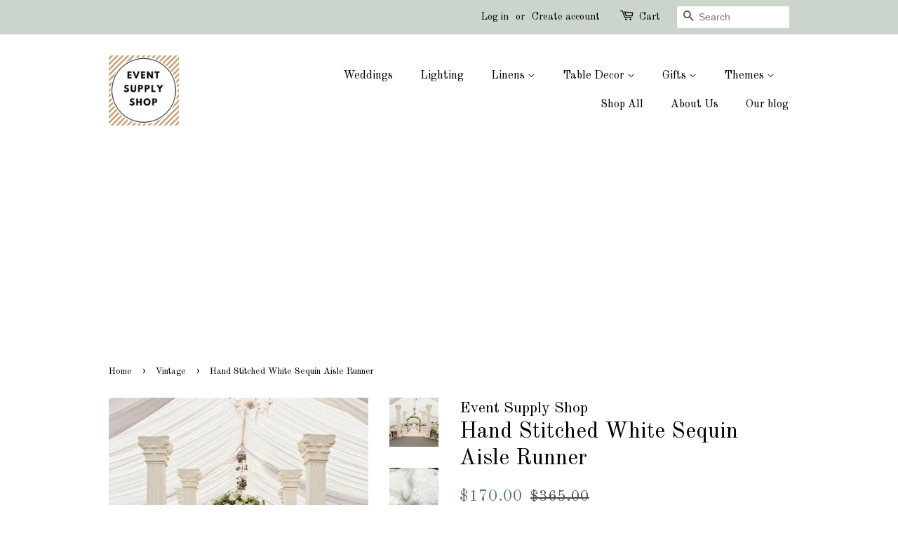

--- FILE ---
content_type: text/html; charset=utf-8
request_url: https://eventsupplyshop.com/collections/vintage/products/hand-stitched-white-sequin-aisle-runner
body_size: 17467
content:
<!doctype html>
<!--[if lt IE 7]><html class="no-js lt-ie9 lt-ie8 lt-ie7" lang="en"> <![endif]-->
<!--[if IE 7]><html class="no-js lt-ie9 lt-ie8" lang="en"> <![endif]-->
<!--[if IE 8]><html class="no-js lt-ie9" lang="en"> <![endif]-->
<!--[if IE 9 ]><html class="ie9 no-js"> <![endif]-->
<!--[if (gt IE 9)|!(IE)]><!--> <html class="no-js"> <!--<![endif]-->
<head>
  
  <script data-ad-client="ca-pub-1815657873799663" async src="https://pagead2.googlesyndication.com/pagead/js/adsbygoogle.js"></script>

  <script async src="https://pagead2.googlesyndication.com/pagead/js/adsbygoogle.js?client=ca-pub-1815657873799663"
     crossorigin="anonymous"></script>
  
  <meta name="verifyownership" 
 content="2142a39df733dd6caa7fa2c6d73354e4"/>
 

  <!-- Basic page needs ================================================== -->
  <meta charset="utf-8">
  <meta http-equiv="X-UA-Compatible" content="IE=edge,chrome=1">

  
  <link rel="shortcut icon" href="//eventsupplyshop.com/cdn/shop/files/2018-01-03_32x32.png?v=1613738528" type="image/png" />
  

  <!-- Title and description ================================================== -->
  <title>
  Hand Stitched White Sequin Aisle Runner &ndash; Event Supply Shop
  </title>

  
  <meta name="description" content="Hand stitched sequin white aisle runner. Exquisite quality, hand-stitched in small batches. Perfect aisle runner for church ceremonies or ceremonies at hotels and museums. Dress up any aisle for the Bride with this gorgeous, quality, runner.  Size: 4x50FTPattern: Embroidered  ">
  

  <!-- Social meta ================================================== -->
  <!-- /snippets/social-meta-tags.liquid -->




<meta property="og:site_name" content="Event Supply Shop">
<meta property="og:url" content="https://eventsupplyshop.com/products/hand-stitched-white-sequin-aisle-runner">
<meta property="og:title" content="Hand Stitched White Sequin Aisle Runner">
<meta property="og:type" content="product">
<meta property="og:description" content="Hand stitched sequin white aisle runner. Exquisite quality, hand-stitched in small batches. Perfect aisle runner for church ceremonies or ceremonies at hotels and museums. Dress up any aisle for the Bride with this gorgeous, quality, runner.  Size: 4x50FTPattern: Embroidered  ">

  <meta property="og:price:amount" content="170.00">
  <meta property="og:price:currency" content="USD">

<meta property="og:image" content="http://eventsupplyshop.com/cdn/shop/products/trunkwell-house-aisle_1200x1200.jpg?v=1572165287"><meta property="og:image" content="http://eventsupplyshop.com/cdn/shop/products/product-image-534752035_1200x1200.jpg?v=1572165287"><meta property="og:image" content="http://eventsupplyshop.com/cdn/shop/products/product-image-534752031_1200x1200.jpg?v=1572165287">
<meta property="og:image:secure_url" content="https://eventsupplyshop.com/cdn/shop/products/trunkwell-house-aisle_1200x1200.jpg?v=1572165287"><meta property="og:image:secure_url" content="https://eventsupplyshop.com/cdn/shop/products/product-image-534752035_1200x1200.jpg?v=1572165287"><meta property="og:image:secure_url" content="https://eventsupplyshop.com/cdn/shop/products/product-image-534752031_1200x1200.jpg?v=1572165287">


<meta name="twitter:card" content="summary_large_image">
<meta name="twitter:title" content="Hand Stitched White Sequin Aisle Runner">
<meta name="twitter:description" content="Hand stitched sequin white aisle runner. Exquisite quality, hand-stitched in small batches. Perfect aisle runner for church ceremonies or ceremonies at hotels and museums. Dress up any aisle for the Bride with this gorgeous, quality, runner.  Size: 4x50FTPattern: Embroidered  ">


  <!-- Helpers ================================================== -->
  <link rel="canonical" href="https://eventsupplyshop.com/products/hand-stitched-white-sequin-aisle-runner">
  <meta name="viewport" content="width=device-width,initial-scale=1">
  <meta name="theme-color" content="#59756f">

  <!-- CSS ================================================== -->
  <link href="//eventsupplyshop.com/cdn/shop/t/5/assets/timber.scss.css?v=146186376016037734841674755625" rel="stylesheet" type="text/css" media="all" />
  <link href="//eventsupplyshop.com/cdn/shop/t/5/assets/theme.scss.css?v=109657384640537062331674755625" rel="stylesheet" type="text/css" media="all" />

  

  
    
    
    <link href="//fonts.googleapis.com/css?family=Old+Standard+TT:400" rel="stylesheet" type="text/css" media="all" />
  


  
    
    
    <link href="//fonts.googleapis.com/css?family=Old+Standard+TT:700" rel="stylesheet" type="text/css" media="all" />
  



  <script>
    window.theme = window.theme || {};

    var theme = {
      strings: {
        zoomClose: "Close (Esc)",
        zoomPrev: "Previous (Left arrow key)",
        zoomNext: "Next (Right arrow key)",
        addressError: "Error looking up that address",
        addressNoResults: "No results for that address",
        addressQueryLimit: "You have exceeded the Google API usage limit. Consider upgrading to a \u003ca href=\"https:\/\/developers.google.com\/maps\/premium\/usage-limits\"\u003ePremium Plan\u003c\/a\u003e.",
        authError: "There was a problem authenticating your Google Maps API Key."
      },
      settings: {
        // Adding some settings to allow the editor to update correctly when they are changed
        themeBgImage: false,
        customBgImage: '',
        enableWideLayout: false,
        typeAccentTransform: false,
        typeAccentSpacing: false,
        baseFontSize: '17px',
        headerBaseFontSize: '32px',
        accentFontSize: '16px'
      },
      variables: {
        mediaQueryMedium: 'screen and (max-width: 768px)',
        bpSmall: false
      },
      moneyFormat: "${{amount}}"
    }

    document.documentElement.className = document.documentElement.className.replace('no-js', 'supports-js');
  </script>

  <!-- Header hook for plugins ================================================== -->
  <script>window.performance && window.performance.mark && window.performance.mark('shopify.content_for_header.start');</script><meta name="google-site-verification" content="Ze1TYJTcKu7D8us-jNeNuy1gkTV4flM4QLuzZOcjtCA">
<meta id="shopify-digital-wallet" name="shopify-digital-wallet" content="/26977586/digital_wallets/dialog">
<meta name="shopify-checkout-api-token" content="3de01d281b6cf192e32ae5e868f25d75">
<meta id="in-context-paypal-metadata" data-shop-id="26977586" data-venmo-supported="true" data-environment="production" data-locale="en_US" data-paypal-v4="true" data-currency="USD">
<link rel="alternate" type="application/json+oembed" href="https://eventsupplyshop.com/products/hand-stitched-white-sequin-aisle-runner.oembed">
<script async="async" src="/checkouts/internal/preloads.js?locale=en-US"></script>
<script id="shopify-features" type="application/json">{"accessToken":"3de01d281b6cf192e32ae5e868f25d75","betas":["rich-media-storefront-analytics"],"domain":"eventsupplyshop.com","predictiveSearch":true,"shopId":26977586,"locale":"en"}</script>
<script>var Shopify = Shopify || {};
Shopify.shop = "event-linen-shop.myshopify.com";
Shopify.locale = "en";
Shopify.currency = {"active":"USD","rate":"1.0"};
Shopify.country = "US";
Shopify.theme = {"name":"Minimal","id":21938929706,"schema_name":"Minimal","schema_version":"4.0.0","theme_store_id":380,"role":"main"};
Shopify.theme.handle = "null";
Shopify.theme.style = {"id":null,"handle":null};
Shopify.cdnHost = "eventsupplyshop.com/cdn";
Shopify.routes = Shopify.routes || {};
Shopify.routes.root = "/";</script>
<script type="module">!function(o){(o.Shopify=o.Shopify||{}).modules=!0}(window);</script>
<script>!function(o){function n(){var o=[];function n(){o.push(Array.prototype.slice.apply(arguments))}return n.q=o,n}var t=o.Shopify=o.Shopify||{};t.loadFeatures=n(),t.autoloadFeatures=n()}(window);</script>
<script id="shop-js-analytics" type="application/json">{"pageType":"product"}</script>
<script defer="defer" async type="module" src="//eventsupplyshop.com/cdn/shopifycloud/shop-js/modules/v2/client.init-shop-cart-sync_DtuiiIyl.en.esm.js"></script>
<script defer="defer" async type="module" src="//eventsupplyshop.com/cdn/shopifycloud/shop-js/modules/v2/chunk.common_CUHEfi5Q.esm.js"></script>
<script type="module">
  await import("//eventsupplyshop.com/cdn/shopifycloud/shop-js/modules/v2/client.init-shop-cart-sync_DtuiiIyl.en.esm.js");
await import("//eventsupplyshop.com/cdn/shopifycloud/shop-js/modules/v2/chunk.common_CUHEfi5Q.esm.js");

  window.Shopify.SignInWithShop?.initShopCartSync?.({"fedCMEnabled":true,"windoidEnabled":true});

</script>
<script>(function() {
  var isLoaded = false;
  function asyncLoad() {
    if (isLoaded) return;
    isLoaded = true;
    var urls = ["\/\/shopify.privy.com\/widget.js?shop=event-linen-shop.myshopify.com","https:\/\/cdn-stamped-io.azureedge.net\/files\/shopify.v2.min.js?shop=event-linen-shop.myshopify.com","https:\/\/kp-9dfa.klickly.com\/boa.js?v=95\u0026tw=0\u0026ga4=0\u0026version=v2\u0026platform=shopify\u0026account_id=108\u0026b_type_cart=73376f3123049745\u0026b_type_visit=133d448886908327\u0026b_type_checkout=0fdae74d70370298\u0026shop=event-linen-shop.myshopify.com","https:\/\/cartconvert-scripts.esc-apps-cdn.com\/client.js?disableCart=0\u0026disableProduct=0\u0026disablePopup=0\u0026disablePopupCart=0\u0026shop=event-linen-shop.myshopify.com","https:\/\/cdn.hextom.com\/js\/freeshippingbar.js?shop=event-linen-shop.myshopify.com"];
    for (var i = 0; i < urls.length; i++) {
      var s = document.createElement('script');
      s.type = 'text/javascript';
      s.async = true;
      s.src = urls[i];
      var x = document.getElementsByTagName('script')[0];
      x.parentNode.insertBefore(s, x);
    }
  };
  if(window.attachEvent) {
    window.attachEvent('onload', asyncLoad);
  } else {
    window.addEventListener('load', asyncLoad, false);
  }
})();</script>
<script id="__st">var __st={"a":26977586,"offset":-21600,"reqid":"b80bf320-4a53-4c17-8d11-3e94f4b24596-1766941804","pageurl":"eventsupplyshop.com\/collections\/vintage\/products\/hand-stitched-white-sequin-aisle-runner","u":"bd0661357b62","p":"product","rtyp":"product","rid":702600347690};</script>
<script>window.ShopifyPaypalV4VisibilityTracking = true;</script>
<script id="captcha-bootstrap">!function(){'use strict';const t='contact',e='account',n='new_comment',o=[[t,t],['blogs',n],['comments',n],[t,'customer']],c=[[e,'customer_login'],[e,'guest_login'],[e,'recover_customer_password'],[e,'create_customer']],r=t=>t.map((([t,e])=>`form[action*='/${t}']:not([data-nocaptcha='true']) input[name='form_type'][value='${e}']`)).join(','),a=t=>()=>t?[...document.querySelectorAll(t)].map((t=>t.form)):[];function s(){const t=[...o],e=r(t);return a(e)}const i='password',u='form_key',d=['recaptcha-v3-token','g-recaptcha-response','h-captcha-response',i],f=()=>{try{return window.sessionStorage}catch{return}},m='__shopify_v',_=t=>t.elements[u];function p(t,e,n=!1){try{const o=window.sessionStorage,c=JSON.parse(o.getItem(e)),{data:r}=function(t){const{data:e,action:n}=t;return t[m]||n?{data:e,action:n}:{data:t,action:n}}(c);for(const[e,n]of Object.entries(r))t.elements[e]&&(t.elements[e].value=n);n&&o.removeItem(e)}catch(o){console.error('form repopulation failed',{error:o})}}const l='form_type',E='cptcha';function T(t){t.dataset[E]=!0}const w=window,h=w.document,L='Shopify',v='ce_forms',y='captcha';let A=!1;((t,e)=>{const n=(g='f06e6c50-85a8-45c8-87d0-21a2b65856fe',I='https://cdn.shopify.com/shopifycloud/storefront-forms-hcaptcha/ce_storefront_forms_captcha_hcaptcha.v1.5.2.iife.js',D={infoText:'Protected by hCaptcha',privacyText:'Privacy',termsText:'Terms'},(t,e,n)=>{const o=w[L][v],c=o.bindForm;if(c)return c(t,g,e,D).then(n);var r;o.q.push([[t,g,e,D],n]),r=I,A||(h.body.append(Object.assign(h.createElement('script'),{id:'captcha-provider',async:!0,src:r})),A=!0)});var g,I,D;w[L]=w[L]||{},w[L][v]=w[L][v]||{},w[L][v].q=[],w[L][y]=w[L][y]||{},w[L][y].protect=function(t,e){n(t,void 0,e),T(t)},Object.freeze(w[L][y]),function(t,e,n,w,h,L){const[v,y,A,g]=function(t,e,n){const i=e?o:[],u=t?c:[],d=[...i,...u],f=r(d),m=r(i),_=r(d.filter((([t,e])=>n.includes(e))));return[a(f),a(m),a(_),s()]}(w,h,L),I=t=>{const e=t.target;return e instanceof HTMLFormElement?e:e&&e.form},D=t=>v().includes(t);t.addEventListener('submit',(t=>{const e=I(t);if(!e)return;const n=D(e)&&!e.dataset.hcaptchaBound&&!e.dataset.recaptchaBound,o=_(e),c=g().includes(e)&&(!o||!o.value);(n||c)&&t.preventDefault(),c&&!n&&(function(t){try{if(!f())return;!function(t){const e=f();if(!e)return;const n=_(t);if(!n)return;const o=n.value;o&&e.removeItem(o)}(t);const e=Array.from(Array(32),(()=>Math.random().toString(36)[2])).join('');!function(t,e){_(t)||t.append(Object.assign(document.createElement('input'),{type:'hidden',name:u})),t.elements[u].value=e}(t,e),function(t,e){const n=f();if(!n)return;const o=[...t.querySelectorAll(`input[type='${i}']`)].map((({name:t})=>t)),c=[...d,...o],r={};for(const[a,s]of new FormData(t).entries())c.includes(a)||(r[a]=s);n.setItem(e,JSON.stringify({[m]:1,action:t.action,data:r}))}(t,e)}catch(e){console.error('failed to persist form',e)}}(e),e.submit())}));const S=(t,e)=>{t&&!t.dataset[E]&&(n(t,e.some((e=>e===t))),T(t))};for(const o of['focusin','change'])t.addEventListener(o,(t=>{const e=I(t);D(e)&&S(e,y())}));const B=e.get('form_key'),M=e.get(l),P=B&&M;t.addEventListener('DOMContentLoaded',(()=>{const t=y();if(P)for(const e of t)e.elements[l].value===M&&p(e,B);[...new Set([...A(),...v().filter((t=>'true'===t.dataset.shopifyCaptcha))])].forEach((e=>S(e,t)))}))}(h,new URLSearchParams(w.location.search),n,t,e,['guest_login'])})(!0,!0)}();</script>
<script integrity="sha256-4kQ18oKyAcykRKYeNunJcIwy7WH5gtpwJnB7kiuLZ1E=" data-source-attribution="shopify.loadfeatures" defer="defer" src="//eventsupplyshop.com/cdn/shopifycloud/storefront/assets/storefront/load_feature-a0a9edcb.js" crossorigin="anonymous"></script>
<script data-source-attribution="shopify.dynamic_checkout.dynamic.init">var Shopify=Shopify||{};Shopify.PaymentButton=Shopify.PaymentButton||{isStorefrontPortableWallets:!0,init:function(){window.Shopify.PaymentButton.init=function(){};var t=document.createElement("script");t.src="https://eventsupplyshop.com/cdn/shopifycloud/portable-wallets/latest/portable-wallets.en.js",t.type="module",document.head.appendChild(t)}};
</script>
<script data-source-attribution="shopify.dynamic_checkout.buyer_consent">
  function portableWalletsHideBuyerConsent(e){var t=document.getElementById("shopify-buyer-consent"),n=document.getElementById("shopify-subscription-policy-button");t&&n&&(t.classList.add("hidden"),t.setAttribute("aria-hidden","true"),n.removeEventListener("click",e))}function portableWalletsShowBuyerConsent(e){var t=document.getElementById("shopify-buyer-consent"),n=document.getElementById("shopify-subscription-policy-button");t&&n&&(t.classList.remove("hidden"),t.removeAttribute("aria-hidden"),n.addEventListener("click",e))}window.Shopify?.PaymentButton&&(window.Shopify.PaymentButton.hideBuyerConsent=portableWalletsHideBuyerConsent,window.Shopify.PaymentButton.showBuyerConsent=portableWalletsShowBuyerConsent);
</script>
<script data-source-attribution="shopify.dynamic_checkout.cart.bootstrap">document.addEventListener("DOMContentLoaded",(function(){function t(){return document.querySelector("shopify-accelerated-checkout-cart, shopify-accelerated-checkout")}if(t())Shopify.PaymentButton.init();else{new MutationObserver((function(e,n){t()&&(Shopify.PaymentButton.init(),n.disconnect())})).observe(document.body,{childList:!0,subtree:!0})}}));
</script>
<link id="shopify-accelerated-checkout-styles" rel="stylesheet" media="screen" href="https://eventsupplyshop.com/cdn/shopifycloud/portable-wallets/latest/accelerated-checkout-backwards-compat.css" crossorigin="anonymous">
<style id="shopify-accelerated-checkout-cart">
        #shopify-buyer-consent {
  margin-top: 1em;
  display: inline-block;
  width: 100%;
}

#shopify-buyer-consent.hidden {
  display: none;
}

#shopify-subscription-policy-button {
  background: none;
  border: none;
  padding: 0;
  text-decoration: underline;
  font-size: inherit;
  cursor: pointer;
}

#shopify-subscription-policy-button::before {
  box-shadow: none;
}

      </style>

<script>window.performance && window.performance.mark && window.performance.mark('shopify.content_for_header.end');</script>

  

<!--[if lt IE 9]>
<script src="//cdnjs.cloudflare.com/ajax/libs/html5shiv/3.7.2/html5shiv.min.js" type="text/javascript"></script>
<link href="//eventsupplyshop.com/cdn/shop/t/5/assets/respond-proxy.html" id="respond-proxy" rel="respond-proxy" />
<link href="//eventsupplyshop.com/search?q=08da1d19621509b21ec6c23e726c5a53" id="respond-redirect" rel="respond-redirect" />
<script src="//eventsupplyshop.com/search?q=08da1d19621509b21ec6c23e726c5a53" type="text/javascript"></script>
<![endif]-->


  <script src="//eventsupplyshop.com/cdn/shop/t/5/assets/jquery-2.2.3.min.js?v=58211863146907186831515640795" type="text/javascript"></script>

  <!--[if (gt IE 9)|!(IE)]><!--><script src="//eventsupplyshop.com/cdn/shop/t/5/assets/lazysizes.min.js?v=177476512571513845041515640795" async="async"></script><!--<![endif]-->
  <!--[if lte IE 9]><script src="//eventsupplyshop.com/cdn/shop/t/5/assets/lazysizes.min.js?v=177476512571513845041515640795"></script><![endif]-->

  
  

<meta class='easybot' content='[{&quot;status&quot;:1,&quot;userflow&quot;:1,&quot;message_text&quot;:&quot;How can we help you?&quot;,&quot;display_timeout&quot;:1,&quot;icon_image&quot;:&quot;&quot;,&quot;small_icon&quot;:1,&quot;chat_title&quot;:&quot;Message us&quot;,&quot;border_color&quot;:&quot;0084FF&quot;,&quot;reply_text&quot;:&quot;Write a reply...&quot;,&quot;position&quot;:&quot;bottom&quot;,&quot;social_page_id&quot;:&quot;2094920260736140&quot;}]'><link href="https://monorail-edge.shopifysvc.com" rel="dns-prefetch">
<script>(function(){if ("sendBeacon" in navigator && "performance" in window) {try {var session_token_from_headers = performance.getEntriesByType('navigation')[0].serverTiming.find(x => x.name == '_s').description;} catch {var session_token_from_headers = undefined;}var session_cookie_matches = document.cookie.match(/_shopify_s=([^;]*)/);var session_token_from_cookie = session_cookie_matches && session_cookie_matches.length === 2 ? session_cookie_matches[1] : "";var session_token = session_token_from_headers || session_token_from_cookie || "";function handle_abandonment_event(e) {var entries = performance.getEntries().filter(function(entry) {return /monorail-edge.shopifysvc.com/.test(entry.name);});if (!window.abandonment_tracked && entries.length === 0) {window.abandonment_tracked = true;var currentMs = Date.now();var navigation_start = performance.timing.navigationStart;var payload = {shop_id: 26977586,url: window.location.href,navigation_start,duration: currentMs - navigation_start,session_token,page_type: "product"};window.navigator.sendBeacon("https://monorail-edge.shopifysvc.com/v1/produce", JSON.stringify({schema_id: "online_store_buyer_site_abandonment/1.1",payload: payload,metadata: {event_created_at_ms: currentMs,event_sent_at_ms: currentMs}}));}}window.addEventListener('pagehide', handle_abandonment_event);}}());</script>
<script id="web-pixels-manager-setup">(function e(e,d,r,n,o){if(void 0===o&&(o={}),!Boolean(null===(a=null===(i=window.Shopify)||void 0===i?void 0:i.analytics)||void 0===a?void 0:a.replayQueue)){var i,a;window.Shopify=window.Shopify||{};var t=window.Shopify;t.analytics=t.analytics||{};var s=t.analytics;s.replayQueue=[],s.publish=function(e,d,r){return s.replayQueue.push([e,d,r]),!0};try{self.performance.mark("wpm:start")}catch(e){}var l=function(){var e={modern:/Edge?\/(1{2}[4-9]|1[2-9]\d|[2-9]\d{2}|\d{4,})\.\d+(\.\d+|)|Firefox\/(1{2}[4-9]|1[2-9]\d|[2-9]\d{2}|\d{4,})\.\d+(\.\d+|)|Chrom(ium|e)\/(9{2}|\d{3,})\.\d+(\.\d+|)|(Maci|X1{2}).+ Version\/(15\.\d+|(1[6-9]|[2-9]\d|\d{3,})\.\d+)([,.]\d+|)( \(\w+\)|)( Mobile\/\w+|) Safari\/|Chrome.+OPR\/(9{2}|\d{3,})\.\d+\.\d+|(CPU[ +]OS|iPhone[ +]OS|CPU[ +]iPhone|CPU IPhone OS|CPU iPad OS)[ +]+(15[._]\d+|(1[6-9]|[2-9]\d|\d{3,})[._]\d+)([._]\d+|)|Android:?[ /-](13[3-9]|1[4-9]\d|[2-9]\d{2}|\d{4,})(\.\d+|)(\.\d+|)|Android.+Firefox\/(13[5-9]|1[4-9]\d|[2-9]\d{2}|\d{4,})\.\d+(\.\d+|)|Android.+Chrom(ium|e)\/(13[3-9]|1[4-9]\d|[2-9]\d{2}|\d{4,})\.\d+(\.\d+|)|SamsungBrowser\/([2-9]\d|\d{3,})\.\d+/,legacy:/Edge?\/(1[6-9]|[2-9]\d|\d{3,})\.\d+(\.\d+|)|Firefox\/(5[4-9]|[6-9]\d|\d{3,})\.\d+(\.\d+|)|Chrom(ium|e)\/(5[1-9]|[6-9]\d|\d{3,})\.\d+(\.\d+|)([\d.]+$|.*Safari\/(?![\d.]+ Edge\/[\d.]+$))|(Maci|X1{2}).+ Version\/(10\.\d+|(1[1-9]|[2-9]\d|\d{3,})\.\d+)([,.]\d+|)( \(\w+\)|)( Mobile\/\w+|) Safari\/|Chrome.+OPR\/(3[89]|[4-9]\d|\d{3,})\.\d+\.\d+|(CPU[ +]OS|iPhone[ +]OS|CPU[ +]iPhone|CPU IPhone OS|CPU iPad OS)[ +]+(10[._]\d+|(1[1-9]|[2-9]\d|\d{3,})[._]\d+)([._]\d+|)|Android:?[ /-](13[3-9]|1[4-9]\d|[2-9]\d{2}|\d{4,})(\.\d+|)(\.\d+|)|Mobile Safari.+OPR\/([89]\d|\d{3,})\.\d+\.\d+|Android.+Firefox\/(13[5-9]|1[4-9]\d|[2-9]\d{2}|\d{4,})\.\d+(\.\d+|)|Android.+Chrom(ium|e)\/(13[3-9]|1[4-9]\d|[2-9]\d{2}|\d{4,})\.\d+(\.\d+|)|Android.+(UC? ?Browser|UCWEB|U3)[ /]?(15\.([5-9]|\d{2,})|(1[6-9]|[2-9]\d|\d{3,})\.\d+)\.\d+|SamsungBrowser\/(5\.\d+|([6-9]|\d{2,})\.\d+)|Android.+MQ{2}Browser\/(14(\.(9|\d{2,})|)|(1[5-9]|[2-9]\d|\d{3,})(\.\d+|))(\.\d+|)|K[Aa][Ii]OS\/(3\.\d+|([4-9]|\d{2,})\.\d+)(\.\d+|)/},d=e.modern,r=e.legacy,n=navigator.userAgent;return n.match(d)?"modern":n.match(r)?"legacy":"unknown"}(),u="modern"===l?"modern":"legacy",c=(null!=n?n:{modern:"",legacy:""})[u],f=function(e){return[e.baseUrl,"/wpm","/b",e.hashVersion,"modern"===e.buildTarget?"m":"l",".js"].join("")}({baseUrl:d,hashVersion:r,buildTarget:u}),m=function(e){var d=e.version,r=e.bundleTarget,n=e.surface,o=e.pageUrl,i=e.monorailEndpoint;return{emit:function(e){var a=e.status,t=e.errorMsg,s=(new Date).getTime(),l=JSON.stringify({metadata:{event_sent_at_ms:s},events:[{schema_id:"web_pixels_manager_load/3.1",payload:{version:d,bundle_target:r,page_url:o,status:a,surface:n,error_msg:t},metadata:{event_created_at_ms:s}}]});if(!i)return console&&console.warn&&console.warn("[Web Pixels Manager] No Monorail endpoint provided, skipping logging."),!1;try{return self.navigator.sendBeacon.bind(self.navigator)(i,l)}catch(e){}var u=new XMLHttpRequest;try{return u.open("POST",i,!0),u.setRequestHeader("Content-Type","text/plain"),u.send(l),!0}catch(e){return console&&console.warn&&console.warn("[Web Pixels Manager] Got an unhandled error while logging to Monorail."),!1}}}}({version:r,bundleTarget:l,surface:e.surface,pageUrl:self.location.href,monorailEndpoint:e.monorailEndpoint});try{o.browserTarget=l,function(e){var d=e.src,r=e.async,n=void 0===r||r,o=e.onload,i=e.onerror,a=e.sri,t=e.scriptDataAttributes,s=void 0===t?{}:t,l=document.createElement("script"),u=document.querySelector("head"),c=document.querySelector("body");if(l.async=n,l.src=d,a&&(l.integrity=a,l.crossOrigin="anonymous"),s)for(var f in s)if(Object.prototype.hasOwnProperty.call(s,f))try{l.dataset[f]=s[f]}catch(e){}if(o&&l.addEventListener("load",o),i&&l.addEventListener("error",i),u)u.appendChild(l);else{if(!c)throw new Error("Did not find a head or body element to append the script");c.appendChild(l)}}({src:f,async:!0,onload:function(){if(!function(){var e,d;return Boolean(null===(d=null===(e=window.Shopify)||void 0===e?void 0:e.analytics)||void 0===d?void 0:d.initialized)}()){var d=window.webPixelsManager.init(e)||void 0;if(d){var r=window.Shopify.analytics;r.replayQueue.forEach((function(e){var r=e[0],n=e[1],o=e[2];d.publishCustomEvent(r,n,o)})),r.replayQueue=[],r.publish=d.publishCustomEvent,r.visitor=d.visitor,r.initialized=!0}}},onerror:function(){return m.emit({status:"failed",errorMsg:"".concat(f," has failed to load")})},sri:function(e){var d=/^sha384-[A-Za-z0-9+/=]+$/;return"string"==typeof e&&d.test(e)}(c)?c:"",scriptDataAttributes:o}),m.emit({status:"loading"})}catch(e){m.emit({status:"failed",errorMsg:(null==e?void 0:e.message)||"Unknown error"})}}})({shopId: 26977586,storefrontBaseUrl: "https://eventsupplyshop.com",extensionsBaseUrl: "https://extensions.shopifycdn.com/cdn/shopifycloud/web-pixels-manager",monorailEndpoint: "https://monorail-edge.shopifysvc.com/unstable/produce_batch",surface: "storefront-renderer",enabledBetaFlags: ["2dca8a86","a0d5f9d2"],webPixelsConfigList: [{"id":"1855553823","configuration":"{\"shopDomain\":\"event-linen-shop.myshopify.com\",\"accountId\":\"108\",\"version\":\"v2\",\"basisPixelVisit\":\"133d448886908327\",\"basisPixelCart\":\"73376f3123049745\",\"basisPixelCheckout\":\"0fdae74d70370298\",\"analyticsApiURL\":\"https:\\\/\\\/kp-9dfa-api.klickly.com\\\/wp\",\"ardDataApiURL\":\"https:\\\/\\\/kp-9dfa-api.klickly.com\\\/ard\"}","eventPayloadVersion":"v1","runtimeContext":"STRICT","scriptVersion":"0370d833832217b12214aeae8119db49","type":"APP","apiClientId":1821457,"privacyPurposes":["ANALYTICS","MARKETING","SALE_OF_DATA"],"dataSharingAdjustments":{"protectedCustomerApprovalScopes":["read_customer_address","read_customer_email","read_customer_name","read_customer_personal_data","read_customer_phone"]}},{"id":"802423071","configuration":"{\"config\":\"{\\\"pixel_id\\\":\\\"G-58H07VRPLS\\\",\\\"target_country\\\":\\\"US\\\",\\\"gtag_events\\\":[{\\\"type\\\":\\\"purchase\\\",\\\"action_label\\\":\\\"G-58H07VRPLS\\\"},{\\\"type\\\":\\\"page_view\\\",\\\"action_label\\\":\\\"G-58H07VRPLS\\\"},{\\\"type\\\":\\\"view_item\\\",\\\"action_label\\\":\\\"G-58H07VRPLS\\\"},{\\\"type\\\":\\\"search\\\",\\\"action_label\\\":\\\"G-58H07VRPLS\\\"},{\\\"type\\\":\\\"add_to_cart\\\",\\\"action_label\\\":\\\"G-58H07VRPLS\\\"},{\\\"type\\\":\\\"begin_checkout\\\",\\\"action_label\\\":\\\"G-58H07VRPLS\\\"},{\\\"type\\\":\\\"add_payment_info\\\",\\\"action_label\\\":\\\"G-58H07VRPLS\\\"}],\\\"enable_monitoring_mode\\\":false}\"}","eventPayloadVersion":"v1","runtimeContext":"OPEN","scriptVersion":"b2a88bafab3e21179ed38636efcd8a93","type":"APP","apiClientId":1780363,"privacyPurposes":[],"dataSharingAdjustments":{"protectedCustomerApprovalScopes":["read_customer_address","read_customer_email","read_customer_name","read_customer_personal_data","read_customer_phone"]}},{"id":"227213599","configuration":"{\"tagID\":\"2619768154875\"}","eventPayloadVersion":"v1","runtimeContext":"STRICT","scriptVersion":"18031546ee651571ed29edbe71a3550b","type":"APP","apiClientId":3009811,"privacyPurposes":["ANALYTICS","MARKETING","SALE_OF_DATA"],"dataSharingAdjustments":{"protectedCustomerApprovalScopes":["read_customer_address","read_customer_email","read_customer_name","read_customer_personal_data","read_customer_phone"]}},{"id":"136249631","eventPayloadVersion":"v1","runtimeContext":"LAX","scriptVersion":"1","type":"CUSTOM","privacyPurposes":["MARKETING"],"name":"Meta pixel (migrated)"},{"id":"shopify-app-pixel","configuration":"{}","eventPayloadVersion":"v1","runtimeContext":"STRICT","scriptVersion":"0450","apiClientId":"shopify-pixel","type":"APP","privacyPurposes":["ANALYTICS","MARKETING"]},{"id":"shopify-custom-pixel","eventPayloadVersion":"v1","runtimeContext":"LAX","scriptVersion":"0450","apiClientId":"shopify-pixel","type":"CUSTOM","privacyPurposes":["ANALYTICS","MARKETING"]}],isMerchantRequest: false,initData: {"shop":{"name":"Event Supply Shop","paymentSettings":{"currencyCode":"USD"},"myshopifyDomain":"event-linen-shop.myshopify.com","countryCode":"US","storefrontUrl":"https:\/\/eventsupplyshop.com"},"customer":null,"cart":null,"checkout":null,"productVariants":[{"price":{"amount":170.0,"currencyCode":"USD"},"product":{"title":"Hand Stitched White Sequin Aisle Runner","vendor":"Event Supply Shop","id":"702600347690","untranslatedTitle":"Hand Stitched White Sequin Aisle Runner","url":"\/products\/hand-stitched-white-sequin-aisle-runner","type":"Aisle Runner"},"id":"8794365820970","image":{"src":"\/\/eventsupplyshop.com\/cdn\/shop\/products\/trunkwell-house-aisle.jpg?v=1572165287"},"sku":"12823633","title":"Default Title","untranslatedTitle":"Default Title"}],"purchasingCompany":null},},"https://eventsupplyshop.com/cdn","da62cc92w68dfea28pcf9825a4m392e00d0",{"modern":"","legacy":""},{"shopId":"26977586","storefrontBaseUrl":"https:\/\/eventsupplyshop.com","extensionBaseUrl":"https:\/\/extensions.shopifycdn.com\/cdn\/shopifycloud\/web-pixels-manager","surface":"storefront-renderer","enabledBetaFlags":"[\"2dca8a86\", \"a0d5f9d2\"]","isMerchantRequest":"false","hashVersion":"da62cc92w68dfea28pcf9825a4m392e00d0","publish":"custom","events":"[[\"page_viewed\",{}],[\"product_viewed\",{\"productVariant\":{\"price\":{\"amount\":170.0,\"currencyCode\":\"USD\"},\"product\":{\"title\":\"Hand Stitched White Sequin Aisle Runner\",\"vendor\":\"Event Supply Shop\",\"id\":\"702600347690\",\"untranslatedTitle\":\"Hand Stitched White Sequin Aisle Runner\",\"url\":\"\/products\/hand-stitched-white-sequin-aisle-runner\",\"type\":\"Aisle Runner\"},\"id\":\"8794365820970\",\"image\":{\"src\":\"\/\/eventsupplyshop.com\/cdn\/shop\/products\/trunkwell-house-aisle.jpg?v=1572165287\"},\"sku\":\"12823633\",\"title\":\"Default Title\",\"untranslatedTitle\":\"Default Title\"}}]]"});</script><script>
  window.ShopifyAnalytics = window.ShopifyAnalytics || {};
  window.ShopifyAnalytics.meta = window.ShopifyAnalytics.meta || {};
  window.ShopifyAnalytics.meta.currency = 'USD';
  var meta = {"product":{"id":702600347690,"gid":"gid:\/\/shopify\/Product\/702600347690","vendor":"Event Supply Shop","type":"Aisle Runner","handle":"hand-stitched-white-sequin-aisle-runner","variants":[{"id":8794365820970,"price":17000,"name":"Hand Stitched White Sequin Aisle Runner","public_title":null,"sku":"12823633"}],"remote":false},"page":{"pageType":"product","resourceType":"product","resourceId":702600347690,"requestId":"b80bf320-4a53-4c17-8d11-3e94f4b24596-1766941804"}};
  for (var attr in meta) {
    window.ShopifyAnalytics.meta[attr] = meta[attr];
  }
</script>
<script class="analytics">
  (function () {
    var customDocumentWrite = function(content) {
      var jquery = null;

      if (window.jQuery) {
        jquery = window.jQuery;
      } else if (window.Checkout && window.Checkout.$) {
        jquery = window.Checkout.$;
      }

      if (jquery) {
        jquery('body').append(content);
      }
    };

    var hasLoggedConversion = function(token) {
      if (token) {
        return document.cookie.indexOf('loggedConversion=' + token) !== -1;
      }
      return false;
    }

    var setCookieIfConversion = function(token) {
      if (token) {
        var twoMonthsFromNow = new Date(Date.now());
        twoMonthsFromNow.setMonth(twoMonthsFromNow.getMonth() + 2);

        document.cookie = 'loggedConversion=' + token + '; expires=' + twoMonthsFromNow;
      }
    }

    var trekkie = window.ShopifyAnalytics.lib = window.trekkie = window.trekkie || [];
    if (trekkie.integrations) {
      return;
    }
    trekkie.methods = [
      'identify',
      'page',
      'ready',
      'track',
      'trackForm',
      'trackLink'
    ];
    trekkie.factory = function(method) {
      return function() {
        var args = Array.prototype.slice.call(arguments);
        args.unshift(method);
        trekkie.push(args);
        return trekkie;
      };
    };
    for (var i = 0; i < trekkie.methods.length; i++) {
      var key = trekkie.methods[i];
      trekkie[key] = trekkie.factory(key);
    }
    trekkie.load = function(config) {
      trekkie.config = config || {};
      trekkie.config.initialDocumentCookie = document.cookie;
      var first = document.getElementsByTagName('script')[0];
      var script = document.createElement('script');
      script.type = 'text/javascript';
      script.onerror = function(e) {
        var scriptFallback = document.createElement('script');
        scriptFallback.type = 'text/javascript';
        scriptFallback.onerror = function(error) {
                var Monorail = {
      produce: function produce(monorailDomain, schemaId, payload) {
        var currentMs = new Date().getTime();
        var event = {
          schema_id: schemaId,
          payload: payload,
          metadata: {
            event_created_at_ms: currentMs,
            event_sent_at_ms: currentMs
          }
        };
        return Monorail.sendRequest("https://" + monorailDomain + "/v1/produce", JSON.stringify(event));
      },
      sendRequest: function sendRequest(endpointUrl, payload) {
        // Try the sendBeacon API
        if (window && window.navigator && typeof window.navigator.sendBeacon === 'function' && typeof window.Blob === 'function' && !Monorail.isIos12()) {
          var blobData = new window.Blob([payload], {
            type: 'text/plain'
          });

          if (window.navigator.sendBeacon(endpointUrl, blobData)) {
            return true;
          } // sendBeacon was not successful

        } // XHR beacon

        var xhr = new XMLHttpRequest();

        try {
          xhr.open('POST', endpointUrl);
          xhr.setRequestHeader('Content-Type', 'text/plain');
          xhr.send(payload);
        } catch (e) {
          console.log(e);
        }

        return false;
      },
      isIos12: function isIos12() {
        return window.navigator.userAgent.lastIndexOf('iPhone; CPU iPhone OS 12_') !== -1 || window.navigator.userAgent.lastIndexOf('iPad; CPU OS 12_') !== -1;
      }
    };
    Monorail.produce('monorail-edge.shopifysvc.com',
      'trekkie_storefront_load_errors/1.1',
      {shop_id: 26977586,
      theme_id: 21938929706,
      app_name: "storefront",
      context_url: window.location.href,
      source_url: "//eventsupplyshop.com/cdn/s/trekkie.storefront.8f32c7f0b513e73f3235c26245676203e1209161.min.js"});

        };
        scriptFallback.async = true;
        scriptFallback.src = '//eventsupplyshop.com/cdn/s/trekkie.storefront.8f32c7f0b513e73f3235c26245676203e1209161.min.js';
        first.parentNode.insertBefore(scriptFallback, first);
      };
      script.async = true;
      script.src = '//eventsupplyshop.com/cdn/s/trekkie.storefront.8f32c7f0b513e73f3235c26245676203e1209161.min.js';
      first.parentNode.insertBefore(script, first);
    };
    trekkie.load(
      {"Trekkie":{"appName":"storefront","development":false,"defaultAttributes":{"shopId":26977586,"isMerchantRequest":null,"themeId":21938929706,"themeCityHash":"10487908966749696146","contentLanguage":"en","currency":"USD","eventMetadataId":"634e0b99-2cb8-4135-b622-8b4805db8b3c"},"isServerSideCookieWritingEnabled":true,"monorailRegion":"shop_domain","enabledBetaFlags":["65f19447"]},"Session Attribution":{},"S2S":{"facebookCapiEnabled":false,"source":"trekkie-storefront-renderer","apiClientId":580111}}
    );

    var loaded = false;
    trekkie.ready(function() {
      if (loaded) return;
      loaded = true;

      window.ShopifyAnalytics.lib = window.trekkie;

      var originalDocumentWrite = document.write;
      document.write = customDocumentWrite;
      try { window.ShopifyAnalytics.merchantGoogleAnalytics.call(this); } catch(error) {};
      document.write = originalDocumentWrite;

      window.ShopifyAnalytics.lib.page(null,{"pageType":"product","resourceType":"product","resourceId":702600347690,"requestId":"b80bf320-4a53-4c17-8d11-3e94f4b24596-1766941804","shopifyEmitted":true});

      var match = window.location.pathname.match(/checkouts\/(.+)\/(thank_you|post_purchase)/)
      var token = match? match[1]: undefined;
      if (!hasLoggedConversion(token)) {
        setCookieIfConversion(token);
        window.ShopifyAnalytics.lib.track("Viewed Product",{"currency":"USD","variantId":8794365820970,"productId":702600347690,"productGid":"gid:\/\/shopify\/Product\/702600347690","name":"Hand Stitched White Sequin Aisle Runner","price":"170.00","sku":"12823633","brand":"Event Supply Shop","variant":null,"category":"Aisle Runner","nonInteraction":true,"remote":false},undefined,undefined,{"shopifyEmitted":true});
      window.ShopifyAnalytics.lib.track("monorail:\/\/trekkie_storefront_viewed_product\/1.1",{"currency":"USD","variantId":8794365820970,"productId":702600347690,"productGid":"gid:\/\/shopify\/Product\/702600347690","name":"Hand Stitched White Sequin Aisle Runner","price":"170.00","sku":"12823633","brand":"Event Supply Shop","variant":null,"category":"Aisle Runner","nonInteraction":true,"remote":false,"referer":"https:\/\/eventsupplyshop.com\/collections\/vintage\/products\/hand-stitched-white-sequin-aisle-runner"});
      }
    });


        var eventsListenerScript = document.createElement('script');
        eventsListenerScript.async = true;
        eventsListenerScript.src = "//eventsupplyshop.com/cdn/shopifycloud/storefront/assets/shop_events_listener-3da45d37.js";
        document.getElementsByTagName('head')[0].appendChild(eventsListenerScript);

})();</script>
  <script>
  if (!window.ga || (window.ga && typeof window.ga !== 'function')) {
    window.ga = function ga() {
      (window.ga.q = window.ga.q || []).push(arguments);
      if (window.Shopify && window.Shopify.analytics && typeof window.Shopify.analytics.publish === 'function') {
        window.Shopify.analytics.publish("ga_stub_called", {}, {sendTo: "google_osp_migration"});
      }
      console.error("Shopify's Google Analytics stub called with:", Array.from(arguments), "\nSee https://help.shopify.com/manual/promoting-marketing/pixels/pixel-migration#google for more information.");
    };
    if (window.Shopify && window.Shopify.analytics && typeof window.Shopify.analytics.publish === 'function') {
      window.Shopify.analytics.publish("ga_stub_initialized", {}, {sendTo: "google_osp_migration"});
    }
  }
</script>
<script
  defer
  src="https://eventsupplyshop.com/cdn/shopifycloud/perf-kit/shopify-perf-kit-2.1.2.min.js"
  data-application="storefront-renderer"
  data-shop-id="26977586"
  data-render-region="gcp-us-central1"
  data-page-type="product"
  data-theme-instance-id="21938929706"
  data-theme-name="Minimal"
  data-theme-version="4.0.0"
  data-monorail-region="shop_domain"
  data-resource-timing-sampling-rate="10"
  data-shs="true"
  data-shs-beacon="true"
  data-shs-export-with-fetch="true"
  data-shs-logs-sample-rate="1"
  data-shs-beacon-endpoint="https://eventsupplyshop.com/api/collect"
></script>
</head>

<body id="hand-stitched-white-sequin-aisle-runner" class="template-product" >

  <div id="shopify-section-header" class="shopify-section"><style>
  .logo__image-wrapper {
    max-width: 100px;
  }
  /*================= If logo is above navigation ================== */
  

  /*============ If logo is on the same line as navigation ============ */
  


  
    @media screen and (min-width: 769px) {
      .site-nav {
        text-align: right!important;
      }
    }
  
</style>

<div data-section-id="header" data-section-type="header-section">
  <div class="header-bar">
    <div class="wrapper medium-down--hide">
      <div class="post-large--display-table">

        
          <div class="header-bar__left post-large--display-table-cell">

            

            

            
              <div class="header-bar__module header-bar__message">
                
                  
                
              </div>
            

          </div>
        

        <div class="header-bar__right post-large--display-table-cell">

          
            <ul class="header-bar__module header-bar__module--list">
              
                <li>
                  <a href="/account/login" id="customer_login_link">Log in</a>
                </li>
                <li>or</li>
                <li>
                  <a href="/account/register" id="customer_register_link">Create account</a>
                </li>
              
            </ul>
          

          <div class="header-bar__module">
            <span class="header-bar__sep" aria-hidden="true"></span>
            <a href="/cart" class="cart-page-link">
              <span class="icon icon-cart header-bar__cart-icon" aria-hidden="true"></span>
            </a>
          </div>

          <div class="header-bar__module">
            <a href="/cart" class="cart-page-link">
              Cart
              <span class="cart-count header-bar__cart-count hidden-count">0</span>
            </a>
          </div>

          
            
              <div class="header-bar__module header-bar__search">
                


  <form action="/search" method="get" class="header-bar__search-form clearfix" role="search">
    
    <button type="submit" class="btn icon-fallback-text header-bar__search-submit">
      <span class="icon icon-search" aria-hidden="true"></span>
      <span class="fallback-text">Search</span>
    </button>
    <input type="search" name="q" value="" aria-label="Search" class="header-bar__search-input" placeholder="Search">
  </form>


              </div>
            
          

        </div>
      </div>
    </div>

    <div class="wrapper post-large--hide announcement-bar--mobile">
      
        
          <span></span>
        
      
    </div>

    <div class="wrapper post-large--hide">
      
        <button type="button" class="mobile-nav-trigger" id="MobileNavTrigger" aria-controls="MobileNav" aria-expanded="false">
          <span class="icon icon-hamburger" aria-hidden="true"></span>
          Menu
        </button>
      
      <a href="/cart" class="cart-page-link mobile-cart-page-link">
        <span class="icon icon-cart header-bar__cart-icon" aria-hidden="true"></span>
        Cart <span class="cart-count hidden-count">0</span>
      </a>
    </div>
    <nav role="navigation">
  <ul id="MobileNav" class="mobile-nav post-large--hide">
    
      
        <li class="mobile-nav__link">
          <a
            href="/collections/wedding"
            class="mobile-nav"
            >
            Weddings
          </a>
        </li>
      
    
      
        <li class="mobile-nav__link">
          <a
            href="/collections/wedding-lights"
            class="mobile-nav"
            >
            Lighting
          </a>
        </li>
      
    
      
        
        <li class="mobile-nav__link" aria-haspopup="true">
          <a
            href="/collections/linens"
            class="mobile-nav__sublist-trigger"
            aria-controls="MobileNav-Parent-3"
            aria-expanded="false">
            Linens
            <span class="icon-fallback-text mobile-nav__sublist-expand" aria-hidden="true">
  <span class="icon icon-plus" aria-hidden="true"></span>
  <span class="fallback-text">+</span>
</span>
<span class="icon-fallback-text mobile-nav__sublist-contract" aria-hidden="true">
  <span class="icon icon-minus" aria-hidden="true"></span>
  <span class="fallback-text">-</span>
</span>

          </a>
          <ul
            id="MobileNav-Parent-3"
            class="mobile-nav__sublist">
            
              
                
                  <li class="mobile-nav__sublist-link ">
                    <a href="/collections/linens" class="site-nav__link">All <span class="visually-hidden">Linens</span></a>
                  </li>
                
                <li class="mobile-nav__sublist-link">
                  <a
                    href="/collections/wedding-tablecloths"
                    >
                    Tablecloths
                  </a>
                </li>
              
            
              
                
                  <li class="mobile-nav__sublist-link ">
                    <a href="/collections/linens" class="site-nav__link">All <span class="visually-hidden">Linens</span></a>
                  </li>
                
                <li class="mobile-nav__sublist-link">
                  <a
                    href="/collections/aisle-runners"
                    >
                    Aisle Runners
                  </a>
                </li>
              
            
              
                
                  <li class="mobile-nav__sublist-link ">
                    <a href="/collections/linens" class="site-nav__link">All <span class="visually-hidden">Linens</span></a>
                  </li>
                
                <li class="mobile-nav__sublist-link">
                  <a
                    href="/collections/linens"
                    >
                    All Linen
                  </a>
                </li>
              
            
          </ul>
        </li>
      
    
      
        
        <li class="mobile-nav__link" aria-haspopup="true">
          <a
            href="/collections/centerpieces"
            class="mobile-nav__sublist-trigger"
            aria-controls="MobileNav-Parent-4"
            aria-expanded="false">
            Table Decor
            <span class="icon-fallback-text mobile-nav__sublist-expand" aria-hidden="true">
  <span class="icon icon-plus" aria-hidden="true"></span>
  <span class="fallback-text">+</span>
</span>
<span class="icon-fallback-text mobile-nav__sublist-contract" aria-hidden="true">
  <span class="icon icon-minus" aria-hidden="true"></span>
  <span class="fallback-text">-</span>
</span>

          </a>
          <ul
            id="MobileNav-Parent-4"
            class="mobile-nav__sublist">
            
              
                
                  <li class="mobile-nav__sublist-link ">
                    <a href="/collections/centerpieces" class="site-nav__link">All <span class="visually-hidden">Table Decor</span></a>
                  </li>
                
                <li class="mobile-nav__sublist-link">
                  <a
                    href="/collections/centerpieces"
                    >
                    Centerpieces
                  </a>
                </li>
              
            
              
                
                  <li class="mobile-nav__sublist-link ">
                    <a href="/collections/centerpieces" class="site-nav__link">All <span class="visually-hidden">Table Decor</span></a>
                  </li>
                
                <li class="mobile-nav__sublist-link">
                  <a
                    href="/collections/tablesettings"
                    >
                    Table Settings
                  </a>
                </li>
              
            
          </ul>
        </li>
      
    
      
        
        <li class="mobile-nav__link" aria-haspopup="true">
          <a
            href="/collections/bridal-party-gifts"
            class="mobile-nav__sublist-trigger"
            aria-controls="MobileNav-Parent-5"
            aria-expanded="false">
            Gifts
            <span class="icon-fallback-text mobile-nav__sublist-expand" aria-hidden="true">
  <span class="icon icon-plus" aria-hidden="true"></span>
  <span class="fallback-text">+</span>
</span>
<span class="icon-fallback-text mobile-nav__sublist-contract" aria-hidden="true">
  <span class="icon icon-minus" aria-hidden="true"></span>
  <span class="fallback-text">-</span>
</span>

          </a>
          <ul
            id="MobileNav-Parent-5"
            class="mobile-nav__sublist">
            
              
                
                  <li class="mobile-nav__sublist-link ">
                    <a href="/collections/bridal-party-gifts" class="site-nav__link">All <span class="visually-hidden">Gifts</span></a>
                  </li>
                
                <li class="mobile-nav__sublist-link">
                  <a
                    href="/collections/gifts"
                    >
                    Accessories
                  </a>
                </li>
              
            
              
                
                  <li class="mobile-nav__sublist-link ">
                    <a href="/collections/bridal-party-gifts" class="site-nav__link">All <span class="visually-hidden">Gifts</span></a>
                  </li>
                
                <li class="mobile-nav__sublist-link">
                  <a
                    href="/collections/bridal-party-gifts"
                    >
                    Bridal Party
                  </a>
                </li>
              
            
          </ul>
        </li>
      
    
      
        
        <li class="mobile-nav__link" aria-haspopup="true">
          <a
            href="#"
            class="mobile-nav__sublist-trigger"
            aria-controls="MobileNav-Parent-6"
            aria-expanded="false">
            Themes
            <span class="icon-fallback-text mobile-nav__sublist-expand" aria-hidden="true">
  <span class="icon icon-plus" aria-hidden="true"></span>
  <span class="fallback-text">+</span>
</span>
<span class="icon-fallback-text mobile-nav__sublist-contract" aria-hidden="true">
  <span class="icon icon-minus" aria-hidden="true"></span>
  <span class="fallback-text">-</span>
</span>

          </a>
          <ul
            id="MobileNav-Parent-6"
            class="mobile-nav__sublist">
            
              
                
                <li class="mobile-nav__sublist-link">
                  <a
                    href="/collections/classic"
                    >
                    Classic
                  </a>
                </li>
              
            
              
                
                <li class="mobile-nav__sublist-link">
                  <a
                    href="/collections/modern-wedding-decor"
                    >
                    Modern
                  </a>
                </li>
              
            
              
                
                <li class="mobile-nav__sublist-link">
                  <a
                    href="/collections/rustic-wedding-decorations"
                    >
                    Rustic
                  </a>
                </li>
              
            
              
                
                <li class="mobile-nav__sublist-link">
                  <a
                    href="/collections/vintage"
                    aria-current="page">
                    Vintage
                  </a>
                </li>
              
            
          </ul>
        </li>
      
    
      
        <li class="mobile-nav__link">
          <a
            href="/collections/all"
            class="mobile-nav"
            >
            Shop All
          </a>
        </li>
      
    
      
        <li class="mobile-nav__link">
          <a
            href="/pages/about-us"
            class="mobile-nav"
            >
            About Us
          </a>
        </li>
      
    
      
        <li class="mobile-nav__link">
          <a
            href="https://eventsupplyshop.com/blogs/blog"
            class="mobile-nav"
            >
            Our blog
          </a>
        </li>
      
    

    
      
        <li class="mobile-nav__link">
          <a href="/account/login" id="customer_login_link">Log in</a>
        </li>
        <li class="mobile-nav__link">
          <a href="/account/register" id="customer_register_link">Create account</a>
        </li>
      
    
    
    <li class="mobile-nav__link">
      
        <div class="header-bar__module header-bar__search">
          


  <form action="/search" method="get" class="header-bar__search-form clearfix" role="search">
    
    <button type="submit" class="btn icon-fallback-text header-bar__search-submit">
      <span class="icon icon-search" aria-hidden="true"></span>
      <span class="fallback-text">Search</span>
    </button>
    <input type="search" name="q" value="" aria-label="Search" class="header-bar__search-input" placeholder="Search">
  </form>


        </div>
      
    </li>
  </ul>
</nav>

  </div>

  <header class="site-header" role="banner">
    <div class="wrapper">

      
        <div class="grid--full post-large--display-table">
          <div class="grid__item post-large--one-third post-large--display-table-cell">
            
              <div class="h1 site-header__logo" itemscope itemtype="http://schema.org/Organization">
            
              
                <noscript>
                  
                  <div class="logo__image-wrapper">
                    <img src="//eventsupplyshop.com/cdn/shop/files/2018-01-03_100x.png?v=1613738528" alt="Event Supply Shop" />
                  </div>
                </noscript>
                <div class="logo__image-wrapper supports-js">
                  <a href="/" itemprop="url" style="padding-top:100.0%;">
                    
                    <img class="logo__image lazyload"
                         src="//eventsupplyshop.com/cdn/shop/files/2018-01-03_300x300.png?v=1613738528"
                         data-src="//eventsupplyshop.com/cdn/shop/files/2018-01-03_{width}x.png?v=1613738528"
                         data-widths="[120, 180, 360, 540, 720, 900, 1080, 1296, 1512, 1728, 1944, 2048]"
                         data-aspectratio="1.0"
                         data-sizes="auto"
                         alt="Event Supply Shop"
                         itemprop="logo">
                  </a>
                </div>
              
            
              </div>
            
          </div>
          <div class="grid__item post-large--two-thirds post-large--display-table-cell medium-down--hide">
            
<nav>
  <ul class="site-nav" id="AccessibleNav">
    
      
        <li>
          <a
            href="/collections/wedding"
            class="site-nav__link"
            data-meganav-type="child"
            >
              Weddings
          </a>
        </li>
      
    
      
        <li>
          <a
            href="/collections/wedding-lights"
            class="site-nav__link"
            data-meganav-type="child"
            >
              Lighting
          </a>
        </li>
      
    
      
      
        <li 
          class="site-nav--has-dropdown "
          aria-haspopup="true">
          <a
            href="/collections/linens"
            class="site-nav__link"
            data-meganav-type="parent"
            aria-controls="MenuParent-3"
            aria-expanded="false"
            >
              Linens
              <span class="icon icon-arrow-down" aria-hidden="true"></span>
          </a>
          <ul
            id="MenuParent-3"
            class="site-nav__dropdown "
            data-meganav-dropdown>
            
              
                <li>
                  <a
                    href="/collections/wedding-tablecloths"
                    class="site-nav__link"
                    data-meganav-type="child"
                    
                    tabindex="-1">
                      Tablecloths
                  </a>
                </li>
              
            
              
                <li>
                  <a
                    href="/collections/aisle-runners"
                    class="site-nav__link"
                    data-meganav-type="child"
                    
                    tabindex="-1">
                      Aisle Runners
                  </a>
                </li>
              
            
              
                <li>
                  <a
                    href="/collections/linens"
                    class="site-nav__link"
                    data-meganav-type="child"
                    
                    tabindex="-1">
                      All Linen
                  </a>
                </li>
              
            
          </ul>
        </li>
      
    
      
      
        <li 
          class="site-nav--has-dropdown "
          aria-haspopup="true">
          <a
            href="/collections/centerpieces"
            class="site-nav__link"
            data-meganav-type="parent"
            aria-controls="MenuParent-4"
            aria-expanded="false"
            >
              Table Decor
              <span class="icon icon-arrow-down" aria-hidden="true"></span>
          </a>
          <ul
            id="MenuParent-4"
            class="site-nav__dropdown "
            data-meganav-dropdown>
            
              
                <li>
                  <a
                    href="/collections/centerpieces"
                    class="site-nav__link"
                    data-meganav-type="child"
                    
                    tabindex="-1">
                      Centerpieces
                  </a>
                </li>
              
            
              
                <li>
                  <a
                    href="/collections/tablesettings"
                    class="site-nav__link"
                    data-meganav-type="child"
                    
                    tabindex="-1">
                      Table Settings
                  </a>
                </li>
              
            
          </ul>
        </li>
      
    
      
      
        <li 
          class="site-nav--has-dropdown "
          aria-haspopup="true">
          <a
            href="/collections/bridal-party-gifts"
            class="site-nav__link"
            data-meganav-type="parent"
            aria-controls="MenuParent-5"
            aria-expanded="false"
            >
              Gifts
              <span class="icon icon-arrow-down" aria-hidden="true"></span>
          </a>
          <ul
            id="MenuParent-5"
            class="site-nav__dropdown "
            data-meganav-dropdown>
            
              
                <li>
                  <a
                    href="/collections/gifts"
                    class="site-nav__link"
                    data-meganav-type="child"
                    
                    tabindex="-1">
                      Accessories
                  </a>
                </li>
              
            
              
                <li>
                  <a
                    href="/collections/bridal-party-gifts"
                    class="site-nav__link"
                    data-meganav-type="child"
                    
                    tabindex="-1">
                      Bridal Party
                  </a>
                </li>
              
            
          </ul>
        </li>
      
    
      
      
        <li 
          class="site-nav--has-dropdown "
          aria-haspopup="true">
          <a
            href="#"
            class="site-nav__link"
            data-meganav-type="parent"
            aria-controls="MenuParent-6"
            aria-expanded="false"
            >
              Themes
              <span class="icon icon-arrow-down" aria-hidden="true"></span>
          </a>
          <ul
            id="MenuParent-6"
            class="site-nav__dropdown "
            data-meganav-dropdown>
            
              
                <li>
                  <a
                    href="/collections/classic"
                    class="site-nav__link"
                    data-meganav-type="child"
                    
                    tabindex="-1">
                      Classic
                  </a>
                </li>
              
            
              
                <li>
                  <a
                    href="/collections/modern-wedding-decor"
                    class="site-nav__link"
                    data-meganav-type="child"
                    
                    tabindex="-1">
                      Modern
                  </a>
                </li>
              
            
              
                <li>
                  <a
                    href="/collections/rustic-wedding-decorations"
                    class="site-nav__link"
                    data-meganav-type="child"
                    
                    tabindex="-1">
                      Rustic
                  </a>
                </li>
              
            
              
                <li class="site-nav--active">
                  <a
                    href="/collections/vintage"
                    class="site-nav__link"
                    data-meganav-type="child"
                    aria-current="page"
                    tabindex="-1">
                      Vintage
                  </a>
                </li>
              
            
          </ul>
        </li>
      
    
      
        <li>
          <a
            href="/collections/all"
            class="site-nav__link"
            data-meganav-type="child"
            >
              Shop All
          </a>
        </li>
      
    
      
        <li>
          <a
            href="/pages/about-us"
            class="site-nav__link"
            data-meganav-type="child"
            >
              About Us
          </a>
        </li>
      
    
      
        <li>
          <a
            href="https://eventsupplyshop.com/blogs/blog"
            class="site-nav__link"
            data-meganav-type="child"
            >
              Our blog
          </a>
        </li>
      
    
  </ul>
</nav>

          </div>
        </div>
      

    </div>
  </header>
</div>

</div>

  <main class="wrapper main-content" role="main">
    <div class="grid">
        <div class="grid__item">
          

<div id="shopify-section-product-template" class="shopify-section"><div itemscope itemtype="http://schema.org/Product" id="ProductSection" data-section-id="product-template" data-section-type="product-template" data-image-zoom-type="lightbox" data-related-enabled="true" data-show-extra-tab="false" data-extra-tab-content="" data-enable-history-state="true">

  

  
    <style>
      @media screen and (min-width: 769px){
        .single-option-selector {
          
          min-width: 100%;
          
        }
      }
    </style>
  

  <meta itemprop="url" content="https://eventsupplyshop.com/products/hand-stitched-white-sequin-aisle-runner">
  <meta itemprop="image" content="//eventsupplyshop.com/cdn/shop/products/trunkwell-house-aisle_grande.jpg?v=1572165287">

  <div class="section-header section-header--breadcrumb">
    

<nav class="breadcrumb" role="navigation" aria-label="breadcrumbs">
  <a href="/" title="Back to the frontpage">Home</a>

  

    
      <span aria-hidden="true" class="breadcrumb__sep">&rsaquo;</span>
      
        
        <a href="/collections/vintage" title="">Vintage</a>
      
    
    <span aria-hidden="true" class="breadcrumb__sep">&rsaquo;</span>
    <span>Hand Stitched White Sequin Aisle Runner</span>

  
</nav>


  </div>

  <div class="product-single">
    <div class="grid product-single__hero">
      <div class="grid__item post-large--one-half">

        

          <div class="grid">

            <div class="grid__item four-fifths product-single__photos" id="ProductPhoto">
              

              
                
                
<style>
  

  #ProductImage-2499868819498 {
    max-width: 480px;
    max-height: 480px;
  }
  #ProductImageWrapper-2499868819498 {
    max-width: 480px;
  }
</style>


                <div id="ProductImageWrapper-2499868819498" class="product-single__image-wrapper supports-js zoom-lightbox" data-image-id="2499868819498">
                  <div style="padding-top:100.0%;">
                    <img id="ProductImage-2499868819498"
                         class="product-single__image lazyload"
                         src="//eventsupplyshop.com/cdn/shop/products/trunkwell-house-aisle_300x300.jpg?v=1572165287"
                         data-src="//eventsupplyshop.com/cdn/shop/products/trunkwell-house-aisle_{width}x.jpg?v=1572165287"
                         data-widths="[180, 370, 540, 740, 900, 1080, 1296, 1512, 1728, 2048]"
                         data-aspectratio="1.0"
                         data-sizes="auto"
                         
                         alt="Hand Stitched White Sequin Aisle Runner - Event Supply Shop">
                  </div>
                </div>
              
                
                
<style>
  

  #ProductImage-2384055042090 {
    max-width: 480px;
    max-height: 480px;
  }
  #ProductImageWrapper-2384055042090 {
    max-width: 480px;
  }
</style>


                <div id="ProductImageWrapper-2384055042090" class="product-single__image-wrapper supports-js hide zoom-lightbox" data-image-id="2384055042090">
                  <div style="padding-top:100.0%;">
                    <img id="ProductImage-2384055042090"
                         class="product-single__image lazyload lazypreload"
                         
                         data-src="//eventsupplyshop.com/cdn/shop/products/product-image-534752035_{width}x.jpg?v=1572165287"
                         data-widths="[180, 370, 540, 740, 900, 1080, 1296, 1512, 1728, 2048]"
                         data-aspectratio="1.0"
                         data-sizes="auto"
                         
                         alt="Hand Stitched White Sequin Aisle Runner - Event Supply Shop">
                  </div>
                </div>
              
                
                
<style>
  

  #ProductImage-2384054976554 {
    max-width: 462px;
    max-height: 623px;
  }
  #ProductImageWrapper-2384054976554 {
    max-width: 462px;
  }
</style>


                <div id="ProductImageWrapper-2384054976554" class="product-single__image-wrapper supports-js hide zoom-lightbox" data-image-id="2384054976554">
                  <div style="padding-top:134.84848484848484%;">
                    <img id="ProductImage-2384054976554"
                         class="product-single__image lazyload lazypreload"
                         
                         data-src="//eventsupplyshop.com/cdn/shop/products/product-image-534752031_{width}x.jpg?v=1572165287"
                         data-widths="[180, 370, 540, 740, 900, 1080, 1296, 1512, 1728, 2048]"
                         data-aspectratio="0.7415730337078652"
                         data-sizes="auto"
                         
                         alt="Hand Stitched White Sequin Aisle Runner - Event Supply Shop">
                  </div>
                </div>
              
                
                
<style>
  

  #ProductImage-2384055238698 {
    max-width: 700px;
    max-height: 700.0px;
  }
  #ProductImageWrapper-2384055238698 {
    max-width: 700px;
  }
</style>


                <div id="ProductImageWrapper-2384055238698" class="product-single__image-wrapper supports-js hide zoom-lightbox" data-image-id="2384055238698">
                  <div style="padding-top:100.0%;">
                    <img id="ProductImage-2384055238698"
                         class="product-single__image lazyload lazypreload"
                         
                         data-src="//eventsupplyshop.com/cdn/shop/products/product-image-534752033_{width}x.jpg?v=1572165287"
                         data-widths="[180, 370, 540, 740, 900, 1080, 1296, 1512, 1728, 2048]"
                         data-aspectratio="1.0"
                         data-sizes="auto"
                         
                         alt="Hand Stitched White Sequin Aisle Runner - Event Supply Shop">
                  </div>
                </div>
              

              <noscript>
                <img src="//eventsupplyshop.com/cdn/shop/products/trunkwell-house-aisle_1024x1024@2x.jpg?v=1572165287" alt="Hand Stitched White Sequin Aisle Runner - Event Supply Shop">
              </noscript>
            </div>

            <div class="grid__item one-fifth">

              <ul class="grid product-single__thumbnails" id="ProductThumbs">
                
                  <li class="grid__item">
                    <a data-image-id="2499868819498" href="//eventsupplyshop.com/cdn/shop/products/trunkwell-house-aisle_1024x1024.jpg?v=1572165287" class="product-single__thumbnail">
                      <img src="//eventsupplyshop.com/cdn/shop/products/trunkwell-house-aisle_grande.jpg?v=1572165287" alt="Hand Stitched White Sequin Aisle Runner - Event Supply Shop">
                    </a>
                  </li>
                
                  <li class="grid__item">
                    <a data-image-id="2384055042090" href="//eventsupplyshop.com/cdn/shop/products/product-image-534752035_1024x1024.jpg?v=1572165287" class="product-single__thumbnail">
                      <img src="//eventsupplyshop.com/cdn/shop/products/product-image-534752035_grande.jpg?v=1572165287" alt="Hand Stitched White Sequin Aisle Runner - Event Supply Shop">
                    </a>
                  </li>
                
                  <li class="grid__item">
                    <a data-image-id="2384054976554" href="//eventsupplyshop.com/cdn/shop/products/product-image-534752031_1024x1024.jpg?v=1572165287" class="product-single__thumbnail">
                      <img src="//eventsupplyshop.com/cdn/shop/products/product-image-534752031_grande.jpg?v=1572165287" alt="Hand Stitched White Sequin Aisle Runner - Event Supply Shop">
                    </a>
                  </li>
                
                  <li class="grid__item">
                    <a data-image-id="2384055238698" href="//eventsupplyshop.com/cdn/shop/products/product-image-534752033_1024x1024.jpg?v=1572165287" class="product-single__thumbnail">
                      <img src="//eventsupplyshop.com/cdn/shop/products/product-image-534752033_grande.jpg?v=1572165287" alt="Hand Stitched White Sequin Aisle Runner - Event Supply Shop">
                    </a>
                  </li>
                
              </ul>

            </div>

          </div>

        

        
        <ul class="gallery" class="hidden">
          
          <li data-image-id="2499868819498" class="gallery__item" data-mfp-src="//eventsupplyshop.com/cdn/shop/products/trunkwell-house-aisle_1024x1024@2x.jpg?v=1572165287"></li>
          
          <li data-image-id="2384055042090" class="gallery__item" data-mfp-src="//eventsupplyshop.com/cdn/shop/products/product-image-534752035_1024x1024@2x.jpg?v=1572165287"></li>
          
          <li data-image-id="2384054976554" class="gallery__item" data-mfp-src="//eventsupplyshop.com/cdn/shop/products/product-image-534752031_1024x1024@2x.jpg?v=1572165287"></li>
          
          <li data-image-id="2384055238698" class="gallery__item" data-mfp-src="//eventsupplyshop.com/cdn/shop/products/product-image-534752033_1024x1024@2x.jpg?v=1572165287"></li>
          
        </ul>
        

      </div>
      <div class="grid__item post-large--one-half">
        
          <span class="h3" itemprop="brand">Event Supply Shop</span>
        
        <h1 itemprop="name">Hand Stitched White Sequin Aisle Runner</h1>

        <div itemprop="offers" itemscope itemtype="http://schema.org/Offer">
          

          <meta itemprop="priceCurrency" content="USD">
          <link itemprop="availability" href="http://schema.org/InStock">

          <div class="product-single__prices">    
            <span id="PriceA11y" class="visually-hidden">Regular price</span>
            <span id="ProductPrice" class="product-single__price" itemprop="price" content="170.0">
              $170.00
            </span>

            
              <span id="ComparePriceA11y" class="visually-hidden" aria-hidden="false">Sale price</span>
              <s id="ComparePrice" class="product-single__sale-price">
                $365.00
              </s>
            
          </div>

          <form action="/cart/add" method="post" enctype="multipart/form-data" id="AddToCartForm">
            <select name="id" id="ProductSelect-product-template" class="product-single__variants">
              
                

                  <option  selected="selected"  data-sku="12823633" value="8794365820970">Default Title - $170.00 USD</option>

                
              
            </select>

            <div class="product-single__quantity">
              <label for="Quantity">Quantity</label>
              <input type="number" id="Quantity" name="quantity" value="1" min="1" class="quantity-selector">
            </div>

            <button type="submit" name="add" id="AddToCart" class="btn btn--full">
              <span id="AddToCartText">Add to Cart</span>
            </button>
             <!--outlink file--->
 			

<script src="https://ajax.googleapis.com/ajax/libs/jquery/3.4.1/jquery.min.js"></script>        


            


          </form>

          
            <div class="product-description rte" itemprop="description">
              <p>Hand stitched sequin white aisle runner. Exquisite quality, hand-stitched in small batches. Perfect aisle runner for church ceremonies or ceremonies at hotels and museums. Dress up any aisle for the Bride with this gorgeous, quality, runner. </p>
<p><span><strong>Size:</strong> </span>4x50FT<br><span><strong>Pattern:</strong> Embroidered</span></p>
<p> </p>
<meta charset="utf-8">
<p><span><img src="http://www.chikoshoes.com/wp-content/uploads/2015/01/paypal-verified-700x205.png" width="273" height="80"><br></span></p>
            </div>
          

          
        </div>

      </div>
    </div>
  </div>

  
    





  <hr class="hr--clear hr--small">
  <div class="section-header section-header--medium">
    <h2 class="h4" class="section-header__title">More from this collection</h2>
  </div>
  <div class="grid-uniform grid-link__container">
    
    
    
      
        
          

          <div class="grid__item post-large--one-quarter medium--one-quarter small--one-half">
            











<div class=" on-sale">
  <a href="/collections/vintage/products/12-regal-napkin-rings" class="grid-link">
    <span class="grid-link__image grid-link__image-sold-out grid-link__image--product">
      
      
      <span class="grid-link__image-centered">
        
          
            
            
<style>
  

  #ProductImage-14520252891198 {
    max-width: 300px;
    max-height: 300.0px;
  }
  #ProductImageWrapper-14520252891198 {
    max-width: 300px;
  }
</style>

            <div id="ProductImageWrapper-14520252891198" class="product__img-wrapper supports-js">
              <div style="padding-top:100.0%;">
                <img id="ProductImage-14520252891198"
                     class="product__img lazyload"
                     src="//eventsupplyshop.com/cdn/shop/products/product-image-335263798_854bb60c-7736-499a-b517-ba2fa867ebde_300x300.jpg?v=1586755859"
                     data-src="//eventsupplyshop.com/cdn/shop/products/product-image-335263798_854bb60c-7736-499a-b517-ba2fa867ebde_{width}x.jpg?v=1586755859"
                     data-widths="[150, 220, 360, 470, 600, 750, 940, 1080, 1296, 1512, 1728, 2048]"
                     data-aspectratio="1.0"
                     data-sizes="auto"
                     alt="12 Regal Napkin Rings">
              </div>
            </div>
          
          <noscript>
            <img src="//eventsupplyshop.com/cdn/shop/products/product-image-335263798_854bb60c-7736-499a-b517-ba2fa867ebde_large.jpg?v=1586755859" alt="12 Regal Napkin Rings" class="product__img">
          </noscript>
        
      </span>
    </span>
    <p class="grid-link__title">12 Regal Napkin Rings</p>
    
    
      <p class="grid-link__meta">
        
        
        <span class="visually-hidden">Regular price</span>
        <s class="grid-link__sale_price">$34.32</s>
        
        
          
            <span class="visually-hidden">Sale price</span>
          
          $21.45
        
      </p>
    
  </a>
</div>

          </div>
        
      
    
      
        
          

          <div class="grid__item post-large--one-quarter medium--one-quarter small--one-half">
            











<div class="">
  <a href="/collections/vintage/products/red-aisle-runner" class="grid-link">
    <span class="grid-link__image grid-link__image-sold-out grid-link__image--product">
      
      
      <span class="grid-link__image-centered">
        
          
            
            
<style>
  

  #ProductImage-14545430052926 {
    max-width: 300px;
    max-height: 300.0px;
  }
  #ProductImageWrapper-14545430052926 {
    max-width: 300px;
  }
</style>

            <div id="ProductImageWrapper-14545430052926" class="product__img-wrapper supports-js">
              <div style="padding-top:100.0%;">
                <img id="ProductImage-14545430052926"
                     class="product__img lazyload"
                     src="//eventsupplyshop.com/cdn/shop/products/product-image-1237752001_300x300.jpg?v=1587009636"
                     data-src="//eventsupplyshop.com/cdn/shop/products/product-image-1237752001_{width}x.jpg?v=1587009636"
                     data-widths="[150, 220, 360, 470, 600, 750, 940, 1080, 1296, 1512, 1728, 2048]"
                     data-aspectratio="1.0"
                     data-sizes="auto"
                     alt="Royal Red Carpet Aisle Runner">
              </div>
            </div>
          
          <noscript>
            <img src="//eventsupplyshop.com/cdn/shop/products/product-image-1237752001_large.jpg?v=1587009636" alt="Royal Red Carpet Aisle Runner" class="product__img">
          </noscript>
        
      </span>
    </span>
    <p class="grid-link__title">Royal Red Carpet Aisle Runner</p>
    
    
      <p class="grid-link__meta">
        
        
        
          From $19.20
        
      </p>
    
  </a>
</div>

          </div>
        
      
    
      
        
          

          <div class="grid__item post-large--one-quarter medium--one-quarter small--one-half">
            











<div class=" on-sale">
  <a href="/collections/vintage/products/handmade-crystal-gold-votive-candle-holder" class="grid-link">
    <span class="grid-link__image grid-link__image-sold-out grid-link__image--product">
      
      
      <span class="grid-link__image-centered">
        
          
            
            
<style>
  

  #ProductImage-5322808262698 {
    max-width: 300px;
    max-height: 300.0px;
  }
  #ProductImageWrapper-5322808262698 {
    max-width: 300px;
  }
</style>

            <div id="ProductImageWrapper-5322808262698" class="product__img-wrapper supports-js">
              <div style="padding-top:100.0%;">
                <img id="ProductImage-5322808262698"
                     class="product__img lazyload"
                     src="//eventsupplyshop.com/cdn/shop/products/product-image-441424885_ffe3884b-8550-4eb9-af5b-928007746d5d_300x300.jpg?v=1572165289"
                     data-src="//eventsupplyshop.com/cdn/shop/products/product-image-441424885_ffe3884b-8550-4eb9-af5b-928007746d5d_{width}x.jpg?v=1572165289"
                     data-widths="[150, 220, 360, 470, 600, 750, 940, 1080, 1296, 1512, 1728, 2048]"
                     data-aspectratio="1.0"
                     data-sizes="auto"
                     alt="Handmade Crystal Gold Votive Candle Holder - Event Supply Shop">
              </div>
            </div>
          
          <noscript>
            <img src="//eventsupplyshop.com/cdn/shop/products/product-image-441424885_ffe3884b-8550-4eb9-af5b-928007746d5d_large.jpg?v=1572165289" alt="Handmade Crystal Gold Votive Candle Holder - Event Supply Shop" class="product__img">
          </noscript>
        
      </span>
    </span>
    <p class="grid-link__title">Handmade Crystal Gold Votive Candle Holder</p>
    
    
      <p class="grid-link__meta">
        
        
        <span class="visually-hidden">Regular price</span>
        <s class="grid-link__sale_price">$114.99</s>
        
        
          
            <span class="visually-hidden">Sale price</span>
          
          $50.00
        
      </p>
    
  </a>
</div>

          </div>
        
      
    
      
        
          

          <div class="grid__item post-large--one-quarter medium--one-quarter small--one-half">
            











<div class=" on-sale">
  <a href="/collections/vintage/products/satin-rose-flower-aisle-runner" class="grid-link">
    <span class="grid-link__image grid-link__image-sold-out grid-link__image--product">
      
      
      <span class="grid-link__image-centered">
        
          
            
            
<style>
  

  #ProductImage-2500105994282 {
    max-width: 300px;
    max-height: 300.0px;
  }
  #ProductImageWrapper-2500105994282 {
    max-width: 300px;
  }
</style>

            <div id="ProductImageWrapper-2500105994282" class="product__img-wrapper supports-js">
              <div style="padding-top:100.0%;">
                <img id="ProductImage-2500105994282"
                     class="product__img lazyload"
                     src="//eventsupplyshop.com/cdn/shop/products/7ceb828f-9078-435a-b426-6ba5a1d615d2_300x300.JPG?v=1572165287"
                     data-src="//eventsupplyshop.com/cdn/shop/products/7ceb828f-9078-435a-b426-6ba5a1d615d2_{width}x.JPG?v=1572165287"
                     data-widths="[150, 220, 360, 470, 600, 750, 940, 1080, 1296, 1512, 1728, 2048]"
                     data-aspectratio="1.0"
                     data-sizes="auto"
                     alt="Satin Flower Aisle Runner - Event Supply Shop">
              </div>
            </div>
          
          <noscript>
            <img src="//eventsupplyshop.com/cdn/shop/products/7ceb828f-9078-435a-b426-6ba5a1d615d2_large.JPG?v=1572165287" alt="Satin Flower Aisle Runner - Event Supply Shop" class="product__img">
          </noscript>
        
      </span>
    </span>
    <p class="grid-link__title">Satin Flower Aisle Runner</p>
    
    
      <p class="grid-link__meta">
        
        
        <span class="visually-hidden">Regular price</span>
        <s class="grid-link__sale_price">$60.88</s>
        
        
          
            <span class="visually-hidden">Sale price</span>
          
          $60.00
        
      </p>
    
  </a>
</div>

          </div>
        
      
    
      
        
      
    
  </div>


  

</div>


  <script type="application/json" id="ProductJson-product-template">
    {"id":702600347690,"title":"Hand Stitched White Sequin Aisle Runner","handle":"hand-stitched-white-sequin-aisle-runner","description":"\u003cp\u003eHand stitched sequin white aisle runner. Exquisite quality, hand-stitched in small batches. Perfect aisle runner for church ceremonies or ceremonies at hotels and museums. Dress up any aisle for the Bride with this gorgeous, quality, runner. \u003c\/p\u003e\n\u003cp\u003e\u003cspan\u003e\u003cstrong\u003eSize:\u003c\/strong\u003e \u003c\/span\u003e4x50FT\u003cbr\u003e\u003cspan\u003e\u003cstrong\u003ePattern:\u003c\/strong\u003e Embroidered\u003c\/span\u003e\u003c\/p\u003e\n\u003cp\u003e \u003c\/p\u003e\n\u003cmeta charset=\"utf-8\"\u003e\n\u003cp\u003e\u003cspan\u003e\u003cimg src=\"http:\/\/www.chikoshoes.com\/wp-content\/uploads\/2015\/01\/paypal-verified-700x205.png\" width=\"273\" height=\"80\"\u003e\u003cbr\u003e\u003c\/span\u003e\u003c\/p\u003e","published_at":"2018-01-04T20:04:00-06:00","created_at":"2018-01-04T20:04:00-06:00","vendor":"Event Supply Shop","type":"Aisle Runner","tags":["aisle runner","barn wedding","classic","linen","modern","romantic","rustic","sequin","vintage","wedding","white"],"price":17000,"price_min":17000,"price_max":17000,"available":true,"price_varies":false,"compare_at_price":36500,"compare_at_price_min":36500,"compare_at_price_max":36500,"compare_at_price_varies":false,"variants":[{"id":8794365820970,"title":"Default Title","option1":"Default Title","option2":null,"option3":null,"sku":"12823633","requires_shipping":true,"taxable":false,"featured_image":null,"available":true,"name":"Hand Stitched White Sequin Aisle Runner","public_title":null,"options":["Default Title"],"price":17000,"weight":4536,"compare_at_price":36500,"inventory_management":"shopify","barcode":"","requires_selling_plan":false,"selling_plan_allocations":[]}],"images":["\/\/eventsupplyshop.com\/cdn\/shop\/products\/trunkwell-house-aisle.jpg?v=1572165287","\/\/eventsupplyshop.com\/cdn\/shop\/products\/product-image-534752035.jpg?v=1572165287","\/\/eventsupplyshop.com\/cdn\/shop\/products\/product-image-534752031.jpg?v=1572165287","\/\/eventsupplyshop.com\/cdn\/shop\/products\/product-image-534752033.jpg?v=1572165287"],"featured_image":"\/\/eventsupplyshop.com\/cdn\/shop\/products\/trunkwell-house-aisle.jpg?v=1572165287","options":["Title"],"media":[{"alt":"Hand Stitched White Sequin Aisle Runner - Event Supply Shop","id":1293648265258,"position":1,"preview_image":{"aspect_ratio":1.0,"height":480,"width":480,"src":"\/\/eventsupplyshop.com\/cdn\/shop\/products\/trunkwell-house-aisle.jpg?v=1572165287"},"aspect_ratio":1.0,"height":480,"media_type":"image","src":"\/\/eventsupplyshop.com\/cdn\/shop\/products\/trunkwell-house-aisle.jpg?v=1572165287","width":480},{"alt":"Hand Stitched White Sequin Aisle Runner - Event Supply Shop","id":1203908444202,"position":2,"preview_image":{"aspect_ratio":1.0,"height":480,"width":480,"src":"\/\/eventsupplyshop.com\/cdn\/shop\/products\/product-image-534752035.jpg?v=1572165287"},"aspect_ratio":1.0,"height":480,"media_type":"image","src":"\/\/eventsupplyshop.com\/cdn\/shop\/products\/product-image-534752035.jpg?v=1572165287","width":480},{"alt":"Hand Stitched White Sequin Aisle Runner - Event Supply Shop","id":1203908378666,"position":3,"preview_image":{"aspect_ratio":0.742,"height":623,"width":462,"src":"\/\/eventsupplyshop.com\/cdn\/shop\/products\/product-image-534752031.jpg?v=1572165287"},"aspect_ratio":0.742,"height":623,"media_type":"image","src":"\/\/eventsupplyshop.com\/cdn\/shop\/products\/product-image-534752031.jpg?v=1572165287","width":462},{"alt":"Hand Stitched White Sequin Aisle Runner - Event Supply Shop","id":1203908575274,"position":4,"preview_image":{"aspect_ratio":1.0,"height":1000,"width":1000,"src":"\/\/eventsupplyshop.com\/cdn\/shop\/products\/product-image-534752033.jpg?v=1572165287"},"aspect_ratio":1.0,"height":1000,"media_type":"image","src":"\/\/eventsupplyshop.com\/cdn\/shop\/products\/product-image-534752033.jpg?v=1572165287","width":1000}],"requires_selling_plan":false,"selling_plan_groups":[],"content":"\u003cp\u003eHand stitched sequin white aisle runner. Exquisite quality, hand-stitched in small batches. Perfect aisle runner for church ceremonies or ceremonies at hotels and museums. Dress up any aisle for the Bride with this gorgeous, quality, runner. \u003c\/p\u003e\n\u003cp\u003e\u003cspan\u003e\u003cstrong\u003eSize:\u003c\/strong\u003e \u003c\/span\u003e4x50FT\u003cbr\u003e\u003cspan\u003e\u003cstrong\u003ePattern:\u003c\/strong\u003e Embroidered\u003c\/span\u003e\u003c\/p\u003e\n\u003cp\u003e \u003c\/p\u003e\n\u003cmeta charset=\"utf-8\"\u003e\n\u003cp\u003e\u003cspan\u003e\u003cimg src=\"http:\/\/www.chikoshoes.com\/wp-content\/uploads\/2015\/01\/paypal-verified-700x205.png\" width=\"273\" height=\"80\"\u003e\u003cbr\u003e\u003c\/span\u003e\u003c\/p\u003e"}
  </script>



</div>

<script>
  // Override default values of shop.strings for each template.
  // Alternate product templates can change values of
  // add to cart button, sold out, and unavailable states here.
  theme.productStrings = {
    addToCart: "Add to Cart",
    soldOut: "Sold Out",
    unavailable: "Unavailable"
  }
</script>

        </div>
    </div>
  </main>

  <div id="shopify-section-footer" class="shopify-section"><footer class="site-footer small--text-center" role="contentinfo">

<div class="wrapper">

  <div class="grid-uniform">

    

    

    
      
          <div class="grid__item post-large--one-quarter medium--one-half site-footer__links">
            <h3 class="h4"><a href="/blogs/blog">Latest News</a></h3>
            
            <p class="h5"><a href="/blogs/blog/why-weddings-are-a-scam" title="">Why Weddings Are a Scam</a></p>
            
              
              
<style>
  

  #ArticleImage-footer--1506312234 {
    max-width: 410px;
    max-height: 410.0px;
  }
  #ArticleImageWrapper-footer--1506312234 {
    max-width: 410px;
  }
</style>

              <p>
                <div id="ArticleImageWrapper-footer--1506312234" class="article__image-wrapper supports-js">
                  <div style="padding-top:100.0%;">
                    <img id="ArticleImage-footer--1506312234"
                         class="article__image lazyload"
                         src="//eventsupplyshop.com/cdn/shop/articles/why_weddings_are_a_scam_300x300.png?v=1686378661"
                         data-src="//eventsupplyshop.com/cdn/shop/articles/why_weddings_are_a_scam_{width}x.png?v=1686378661"
                         data-widths="[90, 120, 150, 180, 360, 480, 600, 750, 940, 1080, 1296]"
                         data-aspectratio="1.0"
                         data-sizes="auto"
                         alt="Why Weddings Are a Scam">
                  </div>
                </div>
              </p>

              <noscript>
                <p><a href="/blogs/blog/why-weddings-are-a-scam" title=""><img src="//eventsupplyshop.com/cdn/shop/articles/why_weddings_are_a_scam_large.png?v=1686378661" alt="Why Weddings Are a Scam" class="article__image" /></a></p>
              </noscript>
            
            
            <div class="clearfix">
              <span>The wedding industry nets about $86 billion per year. Yes, that's BILLIONS. Wedding planners and vendors have the upper hand. Here's how to save where it matters. </span>
            </div>
            
          </div>

        
    
      
          <div class="grid__item post-large--one-quarter medium--one-half">
            
            <h3 class="h4">Learn More</h3>
            
            <ul class="site-footer__links">
              
                <li><a href="/search">Search</a></li>
              
                <li><a href="/pages/contact-us">Contact Us</a></li>
              
                <li><a href="/blogs/blog">Insights</a></li>
              
                <li><a href="/policies/privacy-policy">Privacy Policy</a></li>
              
                <li><a href="https://eventsupplyshop.com/pages/returns-exchanges">Refund Policy</a></li>
              
            </ul>
          </div>

        
    
      
          <div class="grid__item post-large--one-quarter medium--one-half">
            <h3 class="h4">Follow Us</h3>
              
              <ul class="inline-list social-icons">
  
  
    <li>
      <a class="icon-fallback-text" href="https://www.facebook.com/Event-Supply-Shop-2094920260736140/" title="Event Supply Shop on Facebook">
        <span class="icon icon-facebook" aria-hidden="true"></span>
        <span class="fallback-text">Facebook</span>
      </a>
    </li>
  
  
    <li>
      <a class="icon-fallback-text" href="https://www.pinterest.com/eventsupplyshop/" title="Event Supply Shop on Pinterest">
        <span class="icon icon-pinterest" aria-hidden="true"></span>
        <span class="fallback-text">Pinterest</span>
      </a>
    </li>
  
  
  
    <li>
      <a class="icon-fallback-text" href="https://www.instagram.com/eventsupplyshop/" title="Event Supply Shop on Instagram">
        <span class="icon icon-instagram" aria-hidden="true"></span>
        <span class="fallback-text">Instagram</span>
      </a>
    </li>
  
  
  
  
  
  
  
</ul>

          </div>

        
    
      
          <div class="grid__item post-large--one-quarter medium--one-half">
            <h3 class="h4">Newsletter</h3>
            <p>Sign up for the latest news, offers and styles</p>
            <div class="form-vertical small--hide">
  <form method="post" action="/contact#contact_form" id="contact_form" accept-charset="UTF-8" class="contact-form"><input type="hidden" name="form_type" value="customer" /><input type="hidden" name="utf8" value="✓" />
    
    
      <input type="hidden" name="contact[tags]" value="newsletter">
      <input type="email" value="" placeholder="Your email" name="contact[email]" id="Email" class="input-group-field" aria-label="Your email" autocorrect="off" autocapitalize="off">
      <input type="submit" class="btn" name="subscribe" id="subscribe" value="Subscribe">
    
  </form>
</div>
<div class="form-vertical post-large--hide large--hide medium--hide">
  <form method="post" action="/contact#contact_form" id="contact_form" accept-charset="UTF-8" class="contact-form"><input type="hidden" name="form_type" value="customer" /><input type="hidden" name="utf8" value="✓" />
    
    
      <input type="hidden" name="contact[tags]" value="newsletter">
      <div class="input-group">
        <input type="email" value="" placeholder="Your email" name="contact[email]" id="Email" class="input-group-field" aria-label="Your email" autocorrect="off" autocapitalize="off">
        <span class="input-group-btn">
          <button type="submit" class="btn" name="commit" id="subscribe">Subscribe</button>
        </span>
      </div>
    
  </form>
</div>

          </div>

      
    
  </div>

  <hr class="hr--small hr--clear">

  <div class="grid">
    <div class="grid__item text-center">
      <p class="site-footer__links">Copyright &copy; 2025, <a href="/" title="">Event Supply Shop</a>. <a target="_blank" rel="nofollow" href="https://www.shopify.com?utm_campaign=poweredby&amp;utm_medium=shopify&amp;utm_source=onlinestore"> </a></p>
    </div>
  </div>

  
    
    <div class="grid">
      <div class="grid__item text-center">
        
        <ul class="inline-list payment-icons">
          
            
              <li>
                <span class="icon-fallback-text">
                  <span class="icon icon-paypal" aria-hidden="true"></span>
                  <span class="fallback-text">paypal</span>
                </span>
              </li>
            
          
            
          
        </ul>
      </div>
    </div>
    
  
</div>

</footer>


</div>

  
    <script src="//eventsupplyshop.com/cdn/shopifycloud/storefront/assets/themes_support/option_selection-b017cd28.js" type="text/javascript"></script>
  

  <script src="//eventsupplyshop.com/cdn/shop/t/5/assets/theme.js?v=97369217031343975811515640796" type="text/javascript"></script>

</body>
</html>

--- FILE ---
content_type: text/html; charset=utf-8
request_url: https://www.google.com/recaptcha/api2/aframe
body_size: 266
content:
<!DOCTYPE HTML><html><head><meta http-equiv="content-type" content="text/html; charset=UTF-8"></head><body><script nonce="FSfldNMetUOqhwwBvvOgQw">/** Anti-fraud and anti-abuse applications only. See google.com/recaptcha */ try{var clients={'sodar':'https://pagead2.googlesyndication.com/pagead/sodar?'};window.addEventListener("message",function(a){try{if(a.source===window.parent){var b=JSON.parse(a.data);var c=clients[b['id']];if(c){var d=document.createElement('img');d.src=c+b['params']+'&rc='+(localStorage.getItem("rc::a")?sessionStorage.getItem("rc::b"):"");window.document.body.appendChild(d);sessionStorage.setItem("rc::e",parseInt(sessionStorage.getItem("rc::e")||0)+1);localStorage.setItem("rc::h",'1766941807786');}}}catch(b){}});window.parent.postMessage("_grecaptcha_ready", "*");}catch(b){}</script></body></html>